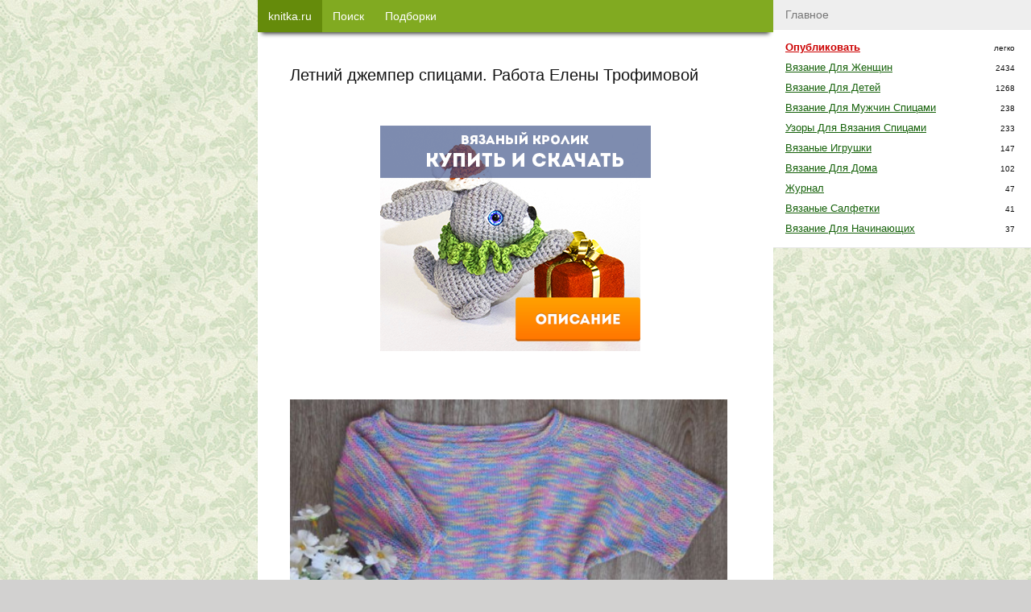

--- FILE ---
content_type: text/html; charset=UTF-8
request_url: https://knitka.ru/54293/letnij-dzhemper-spicami-rabota-eleny-trofimovoj.html
body_size: 12528
content:
<!DOCTYPE html>
<html lang="ru-RU">
<head>
    <meta http-equiv="Content-Type" content="text/html; charset=UTF-8" />
	<meta name="viewport" content="width=device-width,initial-scale=1.0">
    <meta name="robots" content="follow, all" />

	<title>Летний джемпер спицами. Работа Елены Трофимовой,  Вязание для женщин</title>

    <meta name="theme-color" content="#ffffff">
    <link rel="icon" href="https://knitka.ru/knitting-schemes-pictures/icons/knitka-svg-120.svg" type="image/svg+xml">
    <link rel="apple-touch-icon" href="https://knitka.ru/knitting-schemes-pictures/icons/knitka-png-180.png">
    <link rel="manifest" href="https://knitka.ru/manifest.json">
	<link rel="Shortcut Icon" href="https://knitka.ru/favicon.ico" type="image/x-icon" />

	<link rel="alternate" type="application/rss+xml" title="RSS 2.0" href="https://knitka.ru/feed" />
	<link rel="pingback" href="https://knitka.ru/xmlrpc.php" />

	<link rel="wlwmanifest" type="application/wlwmanifest+xml" href="https://knitka.ru/wprs/wp-includes/wlwmanifest.xml" /> 
<link rel='prev' title='Треугольный шарф спицами &#8211; бактус. Работа Арины' href='https://knitka.ru/54299/treugolnyj-sharf-spicami-baktus-rabota-ariny.html' />
<link rel='next' title='Вяжем скатерти спицами, огромная подборка схем и описаний!' href='https://knitka.ru/54310/skatert-spicami.html' />

<!-- All in One SEO Pack 2.2.2 by Michael Torbert of Semper Fi Web Design[246,302] -->
<meta name="description"  content="Джемпер связан лицевой гладью, низ, кокетка и манжеты рукавов связаны платочной вязкой. Джемпер связан одной деталью (без плечевых швов), начиная с нижнего" />

<meta name="keywords"  content="джемпер" />

<link rel="canonical" href="https://knitka.ru/54293/letnij-dzhemper-spicami-rabota-eleny-trofimovoj.html" />
<!-- Knitka -->
<meta property="og:site_name" content="knitka.ru">
<meta property="og:title" content="Летний джемпер спицами. Работа Елены Трофимовой,  Вязание для женщин" />
<meta property="og:url" content="https://knitka.ru/54293/letnij-dzhemper-spicami-rabota-eleny-trofimovoj.html" />
<meta property="og:description" content="Джемпер связан лицевой гладью, низ, кокетка и манжеты рукавов связаны платочной вязкой. Джемпер связан одной деталью (без плечевых швов), начиная с нижнего" />
<meta property="og:image" content="https://knitka.ru/knitting-schemes-pictures/small/54293-350ix.jpg" />
<meta property="vk:image" content="https://knitka.ru/knitting-schemes-pictures/small/54293-350ix.jpg" />
<meta property="og:type" content="article" />

<!-- /Knitka -->
<!-- /all in one seo pack -->
<style type='text/css'>html,body,div,span,applet,object,iframe,h1,h2,h3,h4,h5,h6,p,blockquote,pre,a,abbr,acronym,address,big,cite,code,del,dfn,em,img,ins,kbd,q,s,samp,small,strike,strong,sub,sup,tt,var,b,u,i,center,dl,dt,dd,ol,ul,li,fieldset,form,label,legend,table,caption,tbody,tfoot,thead,tr,th,td,article,aside,canvas,details,embed,figure,figcaption,footer,header,hgroup,menu,nav,output,ruby,section,summary,time,mark,audio,video{margin:0;padding:0;border:0;vertical-align:baseline}html{line-height:1.15;-webkit-text-size-adjust:100%}body{margin:0}a{background-color:transparent}img{border-style:none}button,input,optgroup,select,textarea{font-family:inherit;font-size:100%;line-height:1.15;margin:0}button,input{overflow:visible}button,select{text-transform:none}button,[type="button"],[type="reset"],[type="submit"]{-webkit-appearance:button}button::-moz-focus-inner,[type="button"]::-moz-focus-inner,[type="reset"]::-moz-focus-inner,[type="submit"]::-moz-focus-inner{border-style:none;padding:0}button:-moz-focusring,[type="button"]:-moz-focusring,[type="reset"]:-moz-focusring,[type="submit"]:-moz-focusring{outline:1px dotted ButtonText}textarea{overflow:auto}[type="checkbox"],[type="radio"]{box-sizing:border-box;padding:0}html{font-size:14px}body{-webkit-font-smoothing:antialiased;-moz-osx-font-smoothing:grayscale;background:url("https://knitka.ru/wprs/wp-content/themes/KnitkaTheme19/images/bg.jpg") repeat fixed 0 0 #d2d1d0;color:#111;font-family:Verdana,Arial,Helvetica,sans-serif;font-weight:400;font-size:1em;line-height:1.6;margin:0 0 80px 0;text-rendering:optimizeLegibility}ol,ul{list-style:none}:focus{outline:0}table{border-collapse:collapse;border-spacing:0}a,.a{color:#156109;cursor:pointer}a:hover,.a:hover{color:#2d961d}.bg-gray{background-color:#fafbfc}.bg-gray2{background-color:#eee}.bg-gray3{background-color:#333}.bg-white{background-color:#fff}.bg-black{background-color:#000}.bg-green{background-color:#2e814d}.bg-red{background-color:#d00}.bg-vk{background-color:#4a76a8;color:#fff}.text-muted{font-size:.9em;color:#777;line-height:1.125em}.text-underline{text-decoration:underline}.col-white{color:#fff}.col-black{color:#000}.col-green{color:#2e814d}.col-blue{color:#00d}.col-red{color:#c00}.col-gray{color:#555}.col-gold{color:#f90}.text-center{text-align:center}.font-bold{font-weight:bold}.font-small{font-size:.8em}.font-big{font-size:1.2em}h1,.h1,h2,.h2,h3,.h3,h4,.h4,h5,.h5{font-weight:400;margin-bottom:.6em;line-height:1.3em}h1,.h1{font-size:1.45em}h2,.h2{font-size:1.35em}h4,.h4{font-size:1.1em;color:#777}.cursor{cursor:pointer}.small-text{font-size:.9em}.small-text-xs{font-size:.7em}.text-muted{font-size:.9em;color:#777;line-height:1.125em}.text-underline{text-decoration:underline}.text-nounder{text-decoration:none !important}strong,.strong{font-weight:700}.mar{margin:2%}.mar-bot{margin-bottom:2%}.mar-top{margin-top:2%}.mar-right{margin-right:2%}.mar-left{margin-left:2%}.mar-20{margin:20px}.mar-bot-20{margin-bottom:20px}.mar-top-20{margin-top:20px}.mar-right-20{margin-right:20px}.mar-left-20{margin-left:20px}.pad{padding:2%}.pad-bot{padding-bottom:2%}.pad-top{padding-top:2%}.pad-right{padding-right:2%}.pad-left{padding-left:2%}.pad-20{padding:20px}.pad-bot-20{padding-bottom:20px}.pad-top-20{padding-top:20px}.pad-right-20{padding-right:20px}.pad-left-20{padding-left:20px}.wid-100{width:100%}.wid-96{width:96%}.wid-44{width:44%}textarea,input,select{background-color:#fff;border:1px solid #ccc;box-shadow:0 1px 1px rgba(0,0,0,0.075) inset;transition:border .2s linear .2s,box-shadow .2s linear .2s;padding:8px 7px 7px;display:block}.cf{clear:both}.cf:after{content:".";visibility:hidden;display:block;height:0;clear:both}.hide{display:none}.pull-left{float:left}.pull-right{float:right}.clip{white-space:nowrap;overflow:hidden;text-overflow:clip}.opacity-7{opacity:.7}.shadow{-webkit-box-shadow:0 7px 5px -5px rgba(0,0,0,0.75);-moz-box-shadow:0 7px 5px -5px rgba(0,0,0,0.75);box-shadow:0 7px 5px -5px rgba(0,0,0,0.75)}.shadow-left{-webkit-box-shadow:-7px 7px 30px -9px rgba(0,0,0,0.75);-moz-box-shadow:-7px 7px 30px -9px rgba(0,0,0,0.75);box-shadow:-7px 7px 30px -9px rgba(0,0,0,0.75)}.expander{overflow:hidden;max-height:185px;cursor:pointer}.expander-show{max-height:100%}.new-link{position:fixed;left:-99999px;cursor:pointer}.btn{position:relative;display:inline-block;overflow:hidden;border-width:0;outline:0;border-radius:2px;box-shadow:0 1px 4px rgba(0,0,0,.6);background-color:#458500;color:#ecf0f1;transition:background-color .3s;cursor:pointer;padding:6px 16px;text-decoration:none}.btn:before{content:"";position:absolute;top:50%;left:50%;display:block;width:0;border-radius:100%;background-color:rgba(236,240,241,.3);-webkit-transform:translate(-50%,-50%);-moz-transform:translate(-50%,-50%);-ms-transform:translate(-50%,-50%);-o-transform:translate(-50%,-50%);transform:translate(-50%,-50%)}.btn-x{font-size:1.125em;padding:8px 20px}.btn-xx{font-size:1.2em;padding:12px 26px}.btn:hover,.btn:focus{background-color:#346400;color:#fff}.btn:active:before{width:120%;padding-top:120%;transition:width .2s ease-out,padding-top .2s ease-out}.btn.orange{background-color:#e67e22}.btn.orange:hover,.btn.orange:focus{background-color:#d35400}.btn.red{background-color:#b0222d}.btn.red:hover,.btn.red:focus{background-color:#900b15}.btn-col-prime{background-color:#81aa21;color:#fff}.btn-col-prime:hover{background-color:#658b0b;color:#fff}.btn-col-prime-inverse{background-color:#658b0b;color:#fff}.btn-col-prime-inverse:hover{background-color:#81aa21;color:#fff}.btn-col-green{background-color:#2d961d;color:#fff}.btn-col-green:hover{background-color:#197a0a;color:#fff}.btn-col-red{background-color:#b0222d;color:#fff}.btn-col-red:hover{background-color:#900b15;color:#fff}.btn-col-vk{background-color:#0e334f;color:#fff}.btn-col-vk:hover{background-color:#0a246a;color:#fff}.btn-col-black{background-color:#000;color:#fff}.btn-col-black:hover{background-color:#333;color:#fff}.btn-col-gray{background-color:#eee;color:#000;border-color:#777}.btn-col-gray:hover{background-color:#fff;color:#000;border-color:#777}.pagination-pages-btn{min-width:2em;padding:0 .4em;margin:0 4px;vertical-align:middle;line-height:2.6em;font-size:1.2em}.close-btn{width:28px;height:28px;color:#fff;background:transparent url('[data-uri]') no-repeat center / cover;z-index:999}#modal-window{background-color:#fefefe;margin:15% auto;padding:20px;border:1px solid #888;width:80%;max-width:560px;min-width:280px;display:none;z-index:100}.modal-background{display:none;position:fixed;left:0;top:0;width:100%;height:100%;overflow:auto;background-color:#000;background-color:rgba(0,0,0,0.6);z-index:99}.index-post{position:relative;margin-bottom:40px}.index-post img{max-height:600px;min-height:300px;width:100%;object-fit:cover}.index-post img.lazy{object-fit:none}.index-post .post-content{width:96%;margin:0 2%}.index-post .title{font-size:1.125em;text-decoration:none;display:inline-block;white-space:nowrap;overflow:hidden;text-overflow:clip;width:100%;margin-bottom:5px}.index-post .meta{margin:10px 0}.index-post .excerpt{margin:5px 0;color:#333;clear:both}.index-post .more{text-align:center;margin-bottom:-5px;display:inline-block;background-color:#0e334f;padding:5px 15px;color:#fff}.page-description{font-size:.8em}.page-description p{margin-bottom:10px}.page-description strong,.page-description b,.page-description em{font-weight:100;font-style:normal}.single-content p,.single-content ul,.single-content ol{margin-bottom:20px}.single-content iframe,.single-content img{width:97%;margin:10px auto}.single-content img{height:auto}.single-content h2,.single-content h3,.single-content h4{color:#062901;margin-bottom:12px;line-height:1.2;font-weight:500}.single-content h2{font-size:22px}.single-content h3{font-size:20px}.single-content h4{font-size:16px;padding-left:10px;border-left:solid 1px #062901;display:block;margin-bottom:10px}.single-content li{margin:0 0 10px 20px;list-style:square outside}.single-content ol li{list-style:decimal outside}.recent-post{width:100%}.recent-post p{color:#156109}.recent-post:hover,.recent-post:hover p{color:#d00}.recent-post img{width:100px;height:auto;margin:0 10px 10px 0;float:left}.recent-post-meta{margin:0 0 10px 110px}.recent-video{width:100%;cursor:pointer;margin-bottom:20px}.recent-video:hover{opacity:.9;color:#d00}.recent-video img{margin:10px auto;display:block;width:100%;height:auto;min-width:280px}.recent-video-title{color:#156109;font-weight:bold;text-decoration:underline}.recent-video-desc{color:#333;padding:5px 0 0 5px;font-size:.9em}.alert{position:relative;padding:.75rem 1.25rem;margin-bottom:1rem;border:1px solid transparent;border-radius:.25rem}.alert-success{color:#155724;background-color:#d4edda;border-color:#c3e6cb}.alert-secondary{color:#383d41;background-color:#e2e3e5;border-color:#d6d8db}.alert-primary{color:#004085;background-color:#cce5ff;border-color:#b8daff}.alert-danger{color:#721c24;background-color:#f8d7da;border-color:#f5c6cb}.alert-warning{color:#856404;background-color:#fff3cd;border-color:#ffeeba}.single-content a span.image-magnify{display:table;margin:-55px 0 25px 5px;width:fit-content;background-color:#222;opacity:.7;padding:5px 15px;color:#fff;text-decoration:none !important}ul.post-refs li.post-ref-item-h2{list-style:none;font-size:1.125em;margin-left:5px}ul.post-refs li.post-ref-item-h3{list-style:inside square;margin-left:20px}.podborka-item{width:100%;margin:0 auto 20px}.podborka-item img{float:left;width:200px;height:auto;margin:0 10px 10px 0}.podborka-item a{font-size:1.2em}ul.cr21-content{display:block;margin:1em 0;background-color:#b0222d}ul.cr21-content:hover{cursor:pointer;opacity:.8}ul.cr21-content li a{color:#fff}ul.cr21-content li{list-style:none;color:#fff;margin:0}ul.cr21-content li.cr21-header{font-size:.9em;padding:.7em 0 0 1em;font-style:italic}ul.cr21-content li.cr21-footer{font-size:.9em;margin:0 2em;font-style:italic;text-align:right;padding:0 1em .7em 0}ul.cr21-content li.cr21-title{font-size:1.4em;text-align:center;margin:1em}.logged_as{margin-bottom:10px;display:inline-block}#commentform{width:94%;padding:3%;border:1px solid #ccc;background-color:#f7f7f7}.comment{margin:0 0 10px 0}.comment-text{margin:0;padding:5px 10px;background-color:#f7f7f7;word-break:break-word}.comment-author-nicename{font-weight:700;white-space:nowrap;overflow:hidden;width:240px}.comment-meta{padding:5px 10px;background-color:#e7e7e7}.comment-post-author .comment-meta{background-color:#f0fdd2}.comment-rookla-user .comment-meta{background-color:#ffede6}.comment-post{padding:5px 10px;background-color:#fafafa;font-size:.9em}.related-posts ul li{margin-bottom:5px;font-size:1em;line-height:1.8em;white-space:nowrap;overflow:hidden}#footer{background-color:#444;color:#fff;font-size:.8em;padding:3px 7px}#footer a{color:#fff}#footer a:hover{color:#f1f1f1}#subscribe-form{width:280px;margin:0 auto;text-align:center}#subscribe-form .btn,#subscribe-form input,#subscribe-form .hr{width:240px;text-align:center;padding:10px 12px;box-sizing:content-box;display:inline-block}.fixed-top{position:fixed;z-index:100;left:0;top:0;width:100%}.fixed-top-inner{position:relative;height:40px;background-color:#81aa21 !important;overflow:hidden}.nav-item{display:block;float:left;max-width:110px;padding:0 13px;height:40px;text-decoration:none;white-space:nowrap;text-align:center;vertical-align:middle;font-size:14px;font-weight:normal;line-height:40px;cursor:pointer;margin-bottom:20px}#menu{width:90%;max-width:320px;background-color:#fff}.menu-modal{z-index:100;position:fixed;top:45px;overflow-y:auto;overflow-x:hidden;display:block !important;visibility:visible}.menu-block-title{display:block;font-weight:400;margin:0;padding:7px 15px;border-bottom:1px solid #e9e9e9;background-color:#eee;color:#777}.menu-item-title:hover{cursor:pointer;background-color:#fcfcfc;color:#0e334f}.menu-link-title{width:210px;display:inline-block;vertical-align:top;text-transform:capitalize;font-size:.9em}.menu-block ul{padding:10px 20px 10px 15px;border-bottom:1px solid #e9e9e9;overflow:hidden;height:auto}.menu-block li{line-height:25px}@media only screen and (max-width:340px){#nav-ad{display:none !important}}.u-header{text-align:center;background-color:#00a8ef;color:#fff;padding:3px 0;font-size:.825em}.u-link{position:relative;background-color:#f7f7f7;border-bottom:1px solid #e9e9e9;padding:12px;overflow:hidden}.u-link:hover{cursor:pointer;background-color:#f1f1f1}.u-link:after{content:'';position:absolute;top:0;right:0;width:10%;height:100%;background:#f7f7f7;background:-webkit-linear-gradient(left,rgba(247,247,247,0.41),rgba(247,247,247,1));background:-moz-linear-gradient(left,rgba(247,247,247,0.41),rgba(247,247,247,1));background:-webkit-linear-gradient(left,rgba(247,247,247,0.41),rgba(247,247,247,1));background:-o-linear-gradient(left,rgba(247,247,247,0.41),rgba(247,247,247,1));background:-ms-linear-gradient(left,rgba(247,247,247,0.41),rgba(247,247,247,1));background:linear-gradient(to right,rgba(247,247,247,0.41),rgba(247,247,247,1))}.u-avatar{float:left;width:50px;height:50px;border-radius:50%;-webkit-border-radius:50%;-moz-border-radius:50%}.u-data{margin-left:62px;white-space:nowrap}.u-name{font-size:1em;line-height:20px;font-weight:700;color:#2b587a;display:inline-block;margin-bottom:3px}.u-karma,.u-last_post{font-size:.9em;display:inline-block;padding-right:10px;color:#777}#current-user{max-width:300px;height:32px;padding:4px 10px 0 4px;cursor:pointer;color:#fff;float:left}#current-user .u-avatar{width:32px;height:32px;float:right}#current-user .u-data{float:left;max-width:220px;margin:0 10px 0 10px}#current-user .u-karma{color:#fff}#current-user .u-rating{margin:-16px 0 0 0}#current-user .u-login{margin:0}#current-user .u-name{color:#fff}.wplikes_pulse{box-shadow:0 0 0 0 rgba(101,118,138,1);transform:scale(1);animation:pulse-black 3s infinite}@keyframes pulse-black{1%{transform:scale(0.95);box-shadow:0 0 0 0 rgba(101,118,138,0.7)}70%{transform:scale(1);box-shadow:0 0 0 10px rgba(0,0,0,0)}99%{transform:scale(0.95);box-shadow:0 0 0 0 rgba(0,0,0,0)}}.wplikes_wrapper{float:left;cursor:pointer;vertical-align:middle}.wplikes_counters{float:left;padding:3px 7px 3px;text-align:center;color:#65768a;border:#65768a 1px solid;background-color:#fff;border-radius:2px;line-height:14px;font-size:12px;vertical-align:middle;margin-left:5px}.wplikes_heart_box{float:left;width:32px;background-color:#5181b8;border-radius:2px}.wplikes_heart{width:13px;height:13px;margin:4px auto 4px;background:transparent url('[data-uri]') no-repeat center / contain}.wplikes_wrapper:hover .wplikes_counters{border-color:#5181b8;color:#5181b8}.pp-item{position:relative;cursor:pointer;width:31%;padding-bottom:31%;margin:0 2% 2% 0;float:left;background:no-repeat center center;background-size:cover}.pp-item:hover{opacity:.7}.pp-item span{white-space:nowrap;overflow:hidden;text-overflow:clip;display:block;width:96%;font-size:11px;height:20px;background-color:#eee;position:absolute;bottom:0;left:0;padding:0 2%}.sad-inner{width:90%;padding:10px 5%;margin:-10px 0 30px 0;cursor:pointer}.sad-title{font-size:1.725em;font-weight:bold}.sad-inner a.btn{margin:3% auto 0;width:150px;text-align:center;display:block}.sad-inner.red{color:#721c24;background-color:#f8d7da;border-color:#f5c6cb}.sad-inner.green{color:#155724;background-color:#d4edda;border-color:#c3e6cb}.sad-inner.gray{color:#383d41;background-color:#e2e3e5;border-color:#d6d8db}.sad-inner.red a.btn{background-color:#b0222d;color:#fff}.sad-inner.red a.btn:hover{background-color:#900b15;color:#fff}.sad-inner.green a.btn{background-color:#2d961d;color:#fff}.sad-inner.green a.btn:hover{background-color:#197a0a;color:#fff}.sad-inner.gray a.btn{background-color:#eee;color:#000;border-color:#777}.sad-inner.gray a.btn:hover{background-color:#fff;color:#000;border-color:#777}#yad_sb{float:right}yatag a{background-color:#fff}#yad-bot .yap-rtb__wrapper{margin:0 auto !important}.yad-bot-fixed-repl{width:320px;height:50px;background:no-repeat center center;background-image:url(https://knitka.ru/knitting-schemes-pictures/b19/podborka-goods-320x50.jpg);background-size:auto}.yad-content-repl{width:100%;height:100%;background:no-repeat center center;background-size:auto}.forest-top{width:300px;height:250px;display:block;margin:30px auto}.forest-bot{width:100%;height:250px;display:block;margin:30px auto}@media only screen and (min-width:960px){.forest-top,.forest-bot{width:100%;height:350px;margin:15px auto}}a.forest-top-vrf2021{display:block;width:100%;padding:20px 0;text-align:center}a.forest-top-vrf2021 img{width:100%;height:auto;display:block;margin:0 auto}@media only screen and (min-width:960px){a.forest-top-vrf2021 img{width:336px;height:280px}}.fixed-bot{position:fixed;z-index:998;left:0;bottom:0;width:100%}.fixed-bot-close{position:absolute;top:-7px;right:-7px}.fixed-bot-inner{display:block;position:relative;width:320px;height:50px;border:0;margin:0 auto;text-align:center;vertical-align:middle;-webkit-box-shadow:0 -6px 5px -5px #999;-moz-box-shadow:0 -6px 5px -5px #999;box-shadow:0 -6px 5px -5px #999}.container{position:relative;width:100%;max-width:640px;margin:0 auto;background-color:#fff}.inner{margin:0 10px}#content{margin:0 auto;width:100%;max-width:560px;padding:80px 0 20px}.sidebar-right,.sidebar-left{display:none;position:absolute;top:0}.sb-float{position:fixed;z-index:101;top:10px}.desktop-hide{display:block}.mobile-hide{display:none}@media only screen and (min-width:1224px){.sidebar-right{display:block;right:-320px;width:320px}#menu{width:320px;max-width:320px}.sidebar-left{display:block;position:absolute;left:-300px;top:61px;width:300px}.desktop-hide{display:none}.mobile-hide{display:block}}</style></head>

<body class="singular ">

<div id="wrapper" class="container">
    <div class="inner">
        <div class="way-top scrollto"  data-scrollto="1"></div>



<div id="content">
	<h1>Летний джемпер спицами. Работа Елены Трофимовой</h1>

    
    <div id="yad-single-top" class="yad-block forest-top forest" data-blockid="R-A-66274-14"><div
	class="yad-content-repl link a blank"
	data-target="https://knitka.ru/rty23k/Umx1dXRUM2JhOWVHTVgvdkY0YVFnd2NWNjM4dWlyeG05dU43aFNkSG5QaFNCL0gzNmdpSndtVCsxQUFXWHJhU1BmZFZ2OUJRNjh5RGFaakp6VnY2OUU1aU94dElsdzhiQXVmRUVaQ0g0cEU9"
	style="background-image: url(https://knitka.ru/knitting-schemes-pictures/b23/rabbits-2.png);"></div></div>

    <div class="single-content"><p><a href="https://knitka.ru/knitting-schemes-pictures/2023/04/knitka-ru-letniy-dzhemper-spicami-rabota-eleny-trofimovoy-014078.jpg" target="_blank"><img class="attachment-medium" src="https://knitka.ru/knitting-schemes-pictures/2023/04/knitka-ru-letniy-dzhemper-spicami-rabota-eleny-trofimovoy-014078-460x422.jpg" alt="Летний джемпер спицами. Работа Елены Трофимовой вязание и схемы вязания" width="460" height="422"></a><p>Джемпер связан лицевой гладью, низ, кокетка и манжеты рукавов связаны платочной вязкой. Джемпер связан одной деталью (без плечевых швов), начиная с нижнего края переда.</p><p><strong>ПЛОТНОСТЬ ВЯЗАНИЯ</strong> 10х10см – 26п.х36р.</p>
<ul class="link cr21-content" data-target="https://knitka.ru/26029/dzhemper-spicami.html">
    <li class="cr21-header">интересная подборка на knitka.ru !!!</li>
	<li class="cr21-title"><a href="https://knitka.ru/26029/dzhemper-spicami.html">Вяжем спицами красивые джемперы спицами с описанием и схемами</a></li>
	<li class="cr21-footer">
</ul><p>Размер: 46-48.<br>
Длина джемпера по спинке 54см, ширина 54см, ширина плеча 30см. Рукава вяжутся одновременно с полотнами переда и спинки при помощи добавления петель.</p><p><strong>Понадобилось:</strong> 300г. пряжи Yarn Art sammer секционного крашения (70% мерсеризованный хлопок, 30% вискоза, 100г/350м), спицы № 2,5 круговые спицы №2,5.</p><p><strong>ВЫПОЛНЕНИЕ РАБОТЫ</strong><br>
Прямыми спицами набрала 140п.+2 кромочные петли и провязала платочной вязкой 6см (24 ряда), дальше продолжила вязать лицевой гладью 29см (108 рядов). Далее для рукавов с обеих сторон в каждом лицевом ряду добавляла по 1п. с каждой стороны (5 см = 9 петель и 18 рядов), затем для рукавов набрала по 15п. с каждой стороны полотна. На спицах 186 п.+2 кромочные петли.</p><p>Продолжила вязание основного плотна лицевой гладью, петли рукавов (15 петель) платочной вязкой.</p><p></p><noscript><img class="attachment-medium" src="https://knitka.ru/knitting-schemes-pictures/2023/04/knitka-ru-letniy-dzhemper-spicami-rabota-eleny-trofimovoy-114078-460x458.jpg" alt="Летний джемпер спицами. Работа Елены Трофимовой вязание и схемы вязания" width="460" height="458"></noscript><img class="attachment-medium lazy" src="https://knitka.ru/knitting-schemes-pictures/lazy3.png" alt="Летний джемпер спицами. Работа Елены Трофимовой вязание и схемы вязания" width="460" height="458" data-src="https://knitka.ru/knitting-schemes-pictures/2023/04/knitka-ru-letniy-dzhemper-spicami-rabota-eleny-trofimovoy-114078-460x458.jpg"><p>Через 10см (36 рядов) от начала вязания рукавов продолжила вязание платочной вязкой на всех петлях, через 4 ряда вывязала горловину.<br>
Закрыла 46 центральных петель, перешла к раздельному вязанию левой и правой части полотна.</p><p>Убавки на горловину делала так – 3п.,2 раза по 2п, 4 раз по 1п. с каждой стороны. Всего провязала 24р. платочной вязкой.<br>
На спицах получилось два плеча по 36п. Дальше делала прибавки на росток спинки (все еще раздельное вязание).</p><p>С каждой с стороны прибавляла в каждом лицевом ряду так – 3 раза по 1п., 2п., 3п., затем набрала новые 52п. и соединила полотна в одно.</p><p>На спицах опять 186п.+2 кромочные петли.<br>
Провязала платочной вязкой на всех петлях 38р., дальше вязала как на переднем полотне по 15п. рукавов платочной вязкой, центральные петли лицевой гладью 10см (36 рядов).</p><p>Закрыла по 15п. рукавов, дальше убавляла в каждом лицевом ряду с каждой стороны по 1п., пока на спицах не осталось 140п.+ 2 кромочные петли.</p><p></p><noscript><img class="attachment-medium" src="https://knitka.ru/knitting-schemes-pictures/2023/04/knitka-ru-letniy-dzhemper-spicami-rabota-eleny-trofimovoy-214078-460x280.jpg" alt="Летний джемпер спицами. Работа Елены Трофимовой вязание и схемы вязания" width="460" height="280"></noscript><img class="attachment-medium lazy" src="https://knitka.ru/knitting-schemes-pictures/lazy3.png" alt="Летний джемпер спицами. Работа Елены Трофимовой вязание и схемы вязания" width="460" height="280" data-src="https://knitka.ru/knitting-schemes-pictures/2023/04/knitka-ru-letniy-dzhemper-spicami-rabota-eleny-trofimovoy-214078-460x280.jpg"><p>Дальше вязала 29см (108 рядов) лицевой гладью. Затем платочной вязкой 6см (24 ряда), петли закрыла.</p><p><strong>ПЛАНКА ГОРЛОВИНЫ</strong><br>
Круговыми спицами по краю горловины набрала 140п., провязала 6р. платочной вязкой, петли закрыла.</p><p><strong>СБОРКА</strong><br>
Сшила боковые швы и швы рукавов.</p><!-- lazy counts 3 0 -->
</div>

    <!--  Categories  -->
    <div class="single-terms pad mar-bot bg-gray2">

        <a href='https://knitka.ru/category/vyazanie-dlya-zhenshhin' title='Вязание для женщин'>Вязание для женщин</a>, <a href='https://knitka.ru/tag/dzhemper' title='джемпер'>джемпер</a>    </div>

    <!--  Related  -->
    
<div class="related-posts mar-top mar-bot">
	<p class="h4 col-green">Похожие записи на knitka.ru</p>
	<ul>
		<li><a href="https://knitka.ru/50194/letnij-dzhemper-iz-xlopka-svyazannyj-spicami-rabota-eleny-trofimovoj.html">Летний джемпер из хлопка, связанный спицами. Работа Елены Трофимовой</a></li><li><a href="https://knitka.ru/47450/dzhemper-oversajz-iz-tvidovoj-pryazhi-rabota-eleny-trofimovoj.html">Джемпер оверсайз из твидовой пряжи. Работа Елены Трофимовой</a></li><li><a href="https://knitka.ru/48259/azhurnyj-dzhemper-spicami-rabota-eleny-trofimovoj-2.html">Ажурный джемпер спицами. Работа Елены Трофимовой</a></li><li><a href="https://knitka.ru/56299/azhurnyj-zhaket-spicami-rabota-eleny-trofimovoj-2.html">Ажурный жакет спицами. Работа Елены Трофимовой</a></li>	</ul>
</div>    <!--  Related Podborki  -->
    
    <div id="recent_posts" class="list-load mar-bot" data-token="1548f6c8078e48d76b8fbfe03aef2d5f"></div>


    
    
<div id="comments" class="mar-top pad-top">

	
    <div class="cf"></div>

            <p class="text-center text-muted mar-bot mar-top ">Комментирование закрыто</p>
        <div class="cf mar-bot"></div>
    
</div>

    
    <!--  Liking  -->
<div class="cf"></div>

<div>

    <div class="liking text-center">
        <div class="bg-gray2 pad col-gray" style="font-size: 0.9em;">Лайк - простой способ сказать Спасибо!</div>
        <div class="bg-gray pad mar-bot">

                            <div class="wplikes_wrapper" data-postid="54293" data-url="https://knitka.ru/wprs/wp-admin/admin-ajax.php">
	<div class="wplikes_heart_box wplikes_pulse"><div class="wplikes_heart"></div></div>
	<div class="wplikes_counters">6</div>
</div>
            
            <div class="ya-share2 pull-right" data-services="vkontakte,odnoklassniki,viber,whatsapp,twitter,facebook"></div>
            <div class="cf"></div>
        </div>
        <div class="bg-gray2 pad">
            <div class="link btn btn-col-prime blank" data-target="https://knitka.ru/rty23k/bW85Y29HbVFNMUUxRTRYcERhOG1FU0VCMEMvRHFiMjZmOUtGczhqb0FiU2N6YkVXT1JTM044Lzk1RzN0bkhadQ==" style="width: 39%;padding: 6px 5%;">Опубликуй работу</div>
            
        </div>
        <div class="bg-gray pad a link blank" data-target="https://knitka.ru/39440/stan-avtorom-na-knitka-ru.html">
            <span class="text-underline">Зачем быть Автором ?</span>
        </div>
    </div>

    <div class="cf mar-bot"></div>

</div>

<div class="cf"></div>

    <!-- noindex -->
    <!--  Rookla Author Block   -->
    <div class="rookla-author margin-top" title="Профиль автора ЕЛЕНА ТРОФИМОВА на Rookla">

    <div class="u-header">профиль автора работы на Rookla</div>
    <div class="u-link link blank" data-target="https://knitka.ru/rty23k/bW85Y29HbVFNMUUxRTRYcERhOG1FVXpnQi9IYnBqNlJXWkYwK3BKQmdCcDF2YTk2eWlQK3UxUlo1YmZkR3IrUw==">
        <img src="https://rookla.ru/images/avatars/avatar-4301.jpg" alt="Аватар" class="u-avatar">
        <div class="u-data">
            <span class="u-name">ЕЛЕНА ТРОФИМОВА</span>
            <div class="u-rating">
                <div class="u-karma" title="Количество лайков за все время">&hearts; 1623</div>
            </div>

                        <p>
                <span class='col-red'>Вяжу на заказ</span>                <span class='col-blue'>контакты в профиле</span>            </p>
                    </div>
        <div class="cf"></div>
    </div>
</div>

    <div class="cf mar-bot"></div>
    <!-- /noindex -->

    <div class="cf"></div>

</div>




<div id="hyt_pid" data-value="54293" style="display: none;"></div>



    </div><!-- /.inner -->

	<div id="footer">
        <div class="pull-left ">2009 - 2025 knitka.ru</div>
                <span class="mobile-hide pull-right">При копировании поставьте активную ссылку на нашу статью</span>
        
        <div class="cf"></div>

		<div id="li-counter" style="position: absolute;top:0;left:-999px;"></div>


		<div class="cf"></div>
	</div>


    <!-- Sidebar -->
    
<div class="sidebar-right">

    <div class="float-right">
        <div id="menu" class="categories mobile-hide">
                            <div class="menu-block menu-category">
                    <p class="menu-block-title">Главное </p>
                    <ul class="menu-items">
                    <li><div class='link a clip text-underline menu-link-title tid-716 col-red font-bold' data-target='https://knitka.ru/rty23k/bW85Y29HbVFNMUUxRTRYcERhOG1FU0VCMEMvRHFiMjZmOUtGczhqb0FiU2N6YkVXT1JTM044Lzk1RzN0bkhadQ==' title='Опубликовать'>Опубликовать</div><small class='color-gray pull-right small-text-xs margin-right'>легко</small></li><li><div class='link a clip text-underline menu-link-title tid-4 ' data-target='https://knitka.ru/category/vyazanie-dlya-zhenshhin' title='Вязание для женщин'>Вязание для женщин</div><small class='color-gray pull-right small-text-xs margin-right'>2434</small></li><li><div class='link a clip text-underline menu-link-title tid-6 ' data-target='https://knitka.ru/category/vyazanie-dlya-detej' title='Вязание для детей'>Вязание для детей</div><small class='color-gray pull-right small-text-xs margin-right'>1268</small></li><li><div class='link a clip text-underline menu-link-title tid-49 ' data-target='https://knitka.ru/category/muzhskie-modeli' title='Вязание для мужчин спицами'>Вязание для мужчин спицами</div><small class='color-gray pull-right small-text-xs margin-right'>238</small></li><li><div class='link a clip text-underline menu-link-title tid-17 ' data-target='https://knitka.ru/category/uzory-dlya-vyazaniya-spicami' title='Узоры для вязания спицами'>Узоры для вязания спицами</div><small class='color-gray pull-right small-text-xs margin-right'>233</small></li><li><div class='link a clip text-underline menu-link-title tid-43 ' data-target='https://knitka.ru/category/vyazanye-igrushki' title='Вязаные игрушки'>Вязаные игрушки</div><small class='color-gray pull-right small-text-xs margin-right'>147</small></li><li><div class='link a clip text-underline menu-link-title tid-11 ' data-target='https://knitka.ru/category/vyazanie-dlya-doma' title='Вязание для дома'>Вязание для дома</div><small class='color-gray pull-right small-text-xs margin-right'>102</small></li><li><div class='link a clip text-underline menu-link-title tid-218 ' data-target='https://knitka.ru/category/zhurnal' title='Журнал'>Журнал</div><small class='color-gray pull-right small-text-xs margin-right'>47</small></li><li><div class='link a clip text-underline menu-link-title tid-7 ' data-target='https://knitka.ru/category/vyazanye-salfetki' title='Вязаные салфетки'>Вязаные салфетки</div><small class='color-gray pull-right small-text-xs margin-right'>41</small></li><li><div class='link a clip text-underline menu-link-title tid-28 ' data-target='https://knitka.ru/category/vyazanie-dlya-novichkov' title='Вязание для начинающих'>Вязание для начинающих</div><small class='color-gray pull-right small-text-xs margin-right'>37</small></li>                    </ul>
                </div>
            
            <!-- ScrollTo btns -->
            <div class="scrollto-btns"></div>

        </div><!--   /#menu     -->
    </div>

    <div class="way-float-start" data-selector=".float-right"></div>

</div>


<div class="sidebar-left">
    <div class="float-left">
        <div id="yad_sb" data-blockid="R-A-66274-2" data-klad-place="31" class="yad-block forest bg-white"></div>
    </div>


    <div class="way-float-start" data-selector=".float-left"></div>
</div>


</div><!-- /#wrapper -->

<!-- header -->
<div class="fixed-top" id="navbar">
    <div class="fixed-top-inner container shadow">

        <div class="nav-left pull-left">
            <div class="nav-item btn-col-prime-inverse link" data-target="https://knitka.ru">knitka.ru</div>

            <span class="nav-item btn-col-prime btn-search-toggle">Поиск</span>
            <a class="nav-item btn-col-prime mobile-hide" href="https://knitka.ru/podborki" title="Тематические подборки от редакции knitka.ru">Подборки</a>
        </div>

        <div class="pull-right">
            <span id="btn-menu" class="nav-item btn-col-red desktop-hide">МЕНЮ</span>
        </div>

    </div>
</div>
<!-- /header -->

<div id="floor-yad" data-blockid="R-A-66274-19"  class="desktop-hide floor-yad yad-block"></div>


<!-- Modal -->
<div class="modal-background"><div id="modal-window"><div class="modal-content"></div></div></div>

<script type='text/javascript' src='https://ajax.googleapis.com/ajax/libs/jquery/3.5.1/jquery.min.js?ver=230811001'></script>
<script type='text/javascript'>
/* <![CDATA[ */
var sad = [{"title":"\u041f\u043e\u0434\u0434\u0435\u0440\u0436\u0438 knitka.ru","desc":"\u041d\u0430\u043c \u043d\u0443\u0436\u043d\u0430 \u0442\u0432\u043e\u044f \u043f\u043e\u0434\u0434\u0435\u0440\u0436\u043a\u0430. \u0412\u044b\u0436\u0438\u0432\u0435\u0442 \u043b\u0438 knitka.ru \u0437\u0430\u0432\u0438\u0441\u0438\u0442 \u043e\u0442 \u0442\u0435\u0431\u044f!","link":"https:\/\/knitka.ru\/support-knitka-ru","target":"#sad1","class":"green"},{"title":"knitka.ru \u0437\u0430\u043a\u0440\u043e\u0435\u0442\u0441\u044f!","desc":"\u0415\u0441\u043b\u0438 \u0447\u0438\u0442\u0430\u0442\u0435\u043b\u0438 \u043d\u0430\u0441 \u043d\u0435 \u043f\u043e\u0434\u0434\u0435\u0440\u0436\u0430\u0442. \u041f\u043e\u0434\u0440\u043e\u0431\u043d\u043e\u0441\u0442\u0438 - \u0436\u043c\u0438 \u043d\u0430 \u043a\u043d\u043e\u043f\u043a\u0443!","link":"https:\/\/knitka.ru\/support-knitka-ru","target":"#sad1","class":"green"},{"title":"\u0414\u043e\u043d\u0430\u0442\u044b \u0434\u043b\u044f knitka.ru","desc":"knitka.ru \u043d\u0443\u0436\u043d\u0430 \u0432\u0430\u0448\u0430 \u043f\u043e\u0434\u0434\u0435\u0440\u0436\u043a\u0430 \u0438\u043b\u0438 \u043f\u0440\u0438\u0434\u0435\u0442\u0441\u044f \u0443\u0434\u0430\u043b\u0438\u0442\u044c \u0432\u0441\u0435 \u0431\u0435\u0441\u043f\u043b\u0430\u0442\u043d\u044b\u0435 \u0441\u0445\u0435\u043c\u044b \u0438 \u0437\u0430\u043a\u0440\u044b\u0442\u044c \u0441\u0430\u0439\u0442 ;(","link":"https:\/\/knitka.ru\/support-knitka-ru","target":"#sad1","class":"green"},{"title":"\u0420\u0435\u043a\u043b\u0430\u043c\u0430 \u0434\u043b\u044f \u0440\u0443\u043a\u043e\u0434\u0435\u043b\u044c\u043d\u0438\u0446","desc":"knitka.ru \u043e\u0442\u043a\u0440\u044b\u0442\u0430 \u0434\u043b\u044f \u0440\u0435\u043a\u043b\u0430\u043c\u044b \u0432\u0430\u0448\u0438\u0445 \u043a\u0430\u043d\u0430\u043b\u043e\u0432 \u043d\u0430 YouTube, Instagram, Telegram","link":"https:\/\/knitka.ru\/ads-knitka","target":"#sad1","class":"red"},{"title":"\u0420\u0435\u043a\u043b\u0430\u043c\u0430 \u0434\u043b\u044f \u043c\u0430\u0433\u0430\u0437\u0438\u043d\u0430","desc":"knitka.ru \u043e\u0442\u043a\u0440\u044b\u0442\u0430 \u0434\u043b\u044f \u0440\u0435\u043a\u043b\u0430\u043c\u044b \u0432\u0430\u0448\u0438\u0445 \u043c\u0430\u0433\u0430\u0437\u0438\u043d\u043e\u0432. \u0422\u043e\u0440\u0433\u0443\u0435\u0442\u0435 \u043f\u0440\u044f\u0436\u0435\u0439, \u0442\u043e\u0432\u0430\u0440\u0430\u043c\u0438 \u0434\u043b\u044f \u0440\u0443\u043a\u043e\u0434\u0435\u043b\u0438\u044f - \u0440\u0430\u0437\u043c\u0435\u0441\u0442\u0438 \u0440\u0435\u043a\u043b\u0430\u043c\u0443 \u043d\u0430 knitka.ru","link":"https:\/\/knitka.ru\/ads-knitka","target":"#sad1","class":"red"},{"title":"\u041f\u0440\u043e\u0434\u0430\u0435\u0448\u044c \u043e\u043f\u0438\u0441\u0430\u043d\u0438\u044f?","desc":"\u041a\u0443\u043f\u0438 \u0440\u0435\u043a\u043b\u0430\u043c\u043d\u044b\u0439 \u043f\u043e\u0441\u0442 \u043d\u0430 knitka.ru. \u041e\u0442 2000 \u0440\u0443\u0431\u043b\u0435\u0439!","link":"https:\/\/knitka.ru\/ads-knitka","target":"#sad1","class":"red"},{"title":"\u0420\u0435\u043a\u043b\u0430\u043c\u0430 \u043d\u0430 knitka.ru","desc":"2,5 \u043c\u043b\u043d \u043f\u0440\u043e\u0441\u043c\u043e\u0442\u0440\u043e\u0432 \u0432 \u043c\u0435\u0441. \u041f\u043e\u0441\u0442\u044b \u0438 \u0440\u0435\u043a\u043b\u0430\u043c\u043d\u044b\u0435 \u0431\u043b\u043e\u043a\u0438. \u041e\u0442 2000 \u0440\u0443\u0431\u043b\u0435\u0439. \u0420\u0435\u043a\u043b\u0430\u043c\u0438\u0440\u0443\u0435\u043c \u0438 \u043c\u0430\u0433\u0430\u0437\u0438\u043d\u044b, \u0438 \u0431\u043b\u043e\u0433\u0433\u0435\u0440\u043e\u0432, \u0438 \u0440\u0443\u043a\u043e\u0434\u0435\u043b\u044c\u043d\u0438\u0446.","link":"https:\/\/knitka.ru\/ads-knitka","target":"#sad1","class":"red"}];
/* ]]> */
</script>
<script type='text/javascript' src='https://knitka.ru/wprs/wp-content/themes/KnitkaTheme19/min/scripts.js?ver=230811001' async='async'></script>


</body>
</html>
<!-- Dynamic page generated in 0.119 seconds. -->
<!-- Cached page generated by WP-Super-Cache on 2025-06-24 21:46:44 -->

<!-- Compression = gzip -->